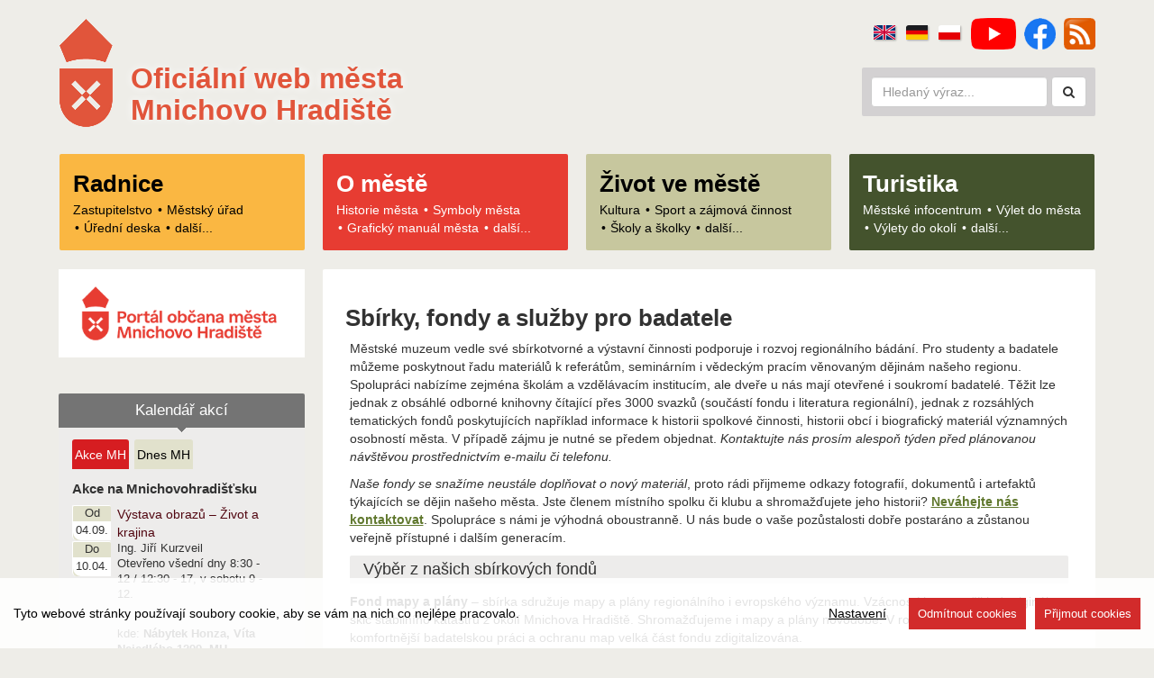

--- FILE ---
content_type: text/html; charset=utf-8
request_url: https://www.mnhradiste.cz/sluzby/muzeum
body_size: 8379
content:
<!DOCTYPE html>
<html lang="cs">
  <head>
    <!-- Google tag (gtag.js) -->
    <script async src="https://www.googletagmanager.com/gtag/js?id=G-7XYNE6HJ3L"></script>
    <script>
        window.dataLayer = window.dataLayer || [];
        function gtag(){dataLayer.push(arguments);}
        gtag('js', new Date());

        gtag('config', 'G-7XYNE6HJ3L');
    </script>

    <meta charset="utf-8">
    <meta name="viewport" content="width=device-width">

    <meta name="robots" content="index, nofollow" />
    <meta name="viewport" content="initial-scale=1.0, width=device-width" />
    <meta name="author" content="Město Mnichovo Hradiště" />
    <meta name="description" content="Oficiální web města Mnichovo Hradiště." />
    <meta name="keywords" content="Mnichovo Hradiště, město, oficiální stránky, oficiální web, městský úřad, ORP" />

    <meta property="og:url" content="http://www.mnhradiste.cz/" />
    <meta property="og:title" content="Mnichovo Hradiště" />
    <meta property="og:description" content="Oficiální web města Mnichovo Hradiště." />
    <meta property="og:image" content="http://www.mnhradiste.cz/images/fbicon.png" />

    <title>Město Mnichovo Hradiště</title>

    <link type="text/css" rel="stylesheet" href="/css/bootstrap.min.css" />
    <link type="text/css" rel="stylesheet" href="/css/mnhradiste.css?1768361340" />
    <link type="text/css" rel="stylesheet" href="/assets/css/colorbox/colorbox.css" />

    <script src="/js/cookieconsent/cookieconsent.js"></script>
	  <script src="/js/cookieconsent/settings.js"></script>

    <link type="text/css" rel="stylesheet" href="/components/font-awesome/css/font-awesome.css" />
    <script src="/js/jquery-3.1.0.min.js"></script>

    <!-- Global site tag (gtag.js) - Google Analytics -->
    <script async src="https://www.googletagmanager.com/gtag/js?id=UA-47310444-1"></script>
    <script>
        window.dataLayer = window.dataLayer || [];
        function gtag(){dataLayer.push(arguments);}
        gtag('js', new Date());

        gtag('config', 'UA-47310444-1');
    </script>
    
    <script>
    var captureOutboundLink = function(url) {
       ga('send', 'event', 'outbound', 'click', url, {
         'transport': 'beacon',
         'hitCallback': function(){document.location = url;}
       });
    }
    </script>

  </head>

  <body>
    <!--<script>
      (function (i, s, o, g, r, a, m) {
        i['GoogleAnalyticsObject'] = r;
        i[r] = i[r] || function () {
          (i[r].q = i[r].q || []).push(arguments)
        }, i[r].l = 1 * new Date();
        a = s.createElement(o),
                m = s.getElementsByTagName(o)[0];
        a.async = 1;
        a.src = g;
        m.parentNode.insertBefore(a, m)
      })(window, document, 'script', 'https://www.google-analytics.com/analytics.js', 'ga');

      ga('create', 'UA-47310444-1', 'auto');
      ga('send', 'pageview');

    </script>-->

<header>
  <section class="header">
    <div class="container">
      <div class="row">
        <div class="col-sm-6">
          <div class="logo">
            <a href="/"><img src="/images/logo_new.png" alt="Město Mnichovo Hradiště" title="Město Mnichovo Hradiště" class="img-responsive pull-left" /></a>
            <div class="pull-left">
              <h1>
		<span>Oficiální web města</span>
		Mnichovo Hradiště
              </h1>
            </div>
          </div>
        </div>
        <div class="col-sm-6">
          <div class="pull-right">
            <ul class="social-menu">
              <li><a href="/en"><img src="/images/lang/en.png" class="small" alt="Anglický jazyk" title="Zvolit - Anglický jazyk" /></a></li>
              <li><a href="/de"><img src="/images/lang/de.png" class="small" alt="Německý jazyk" title="Zvolit - Německý jazyk" /></a></li>
              <li><a href="/pl"><img src="/images/lang/pl.png" class="small" alt="Polský jazyk" title="Zvolit - Polský jazyk" /></a></li>
              <li><a href="https://www.youtube.com/user/mestomh" target="_blank"><img src="/images/icon/youtube.png?v=1" alt="Youtube.com - Mnichovo Hradiště" title="Youtube - Mnichovo Hradiště" style="width:50px;" /></a></li>
              <li><a href="https://www.facebook.com/mestomh" target="_blank"><img src="/images/icon/fb.png?v=1" alt="Facebook.com - Mnichovo Hradiště" title="Facebook - Mnichovo Hradiště" /></a></li>
              <li><a href="/rss?lang=cs" target="_blank"><img src="/images/rss.png?v=1" alt="RSS - Mnichovo Hradiště" title="RSS města - Mnichovo Hradiště" /></a></li>
            </ul>
<div class="form-search">
  <form action="/sluzby/muzeum" method="post" id="frm-searchForm-searchForm" class="form-inline">
    <label for="frm-searchForm-searchForm-term">Hledaný výraz...</label>
    <input type="text" name="term" placeholder="Hledaný výraz..." id="frm-searchForm-searchForm-term" required data-nette-rules='[{"op":":filled","msg":"Zadejte hledané slovo nebo výraz"}]' class="form-control">

    <button class="btn btn-default" title="Vyhledat"><i class="fa fa-search" aria-hidden="true"></i></button>

  <input type="hidden" name="_do" value="searchForm-searchForm-submit"></form>

</div>
          </div>
        </div>
      </div>
    </div>
  </section>
</header>

<div class="container">
    <div class="row">
        <nav class="navbar navbar-default">

            <div class="navbar-header">
                <button type="button" class="navbar-toggle collapsed" data-toggle="collapse" data-target="#top-menu" aria-expanded="false" alt="Menu">
                    <span class="sr-only"></span>
                    <span class="icon-bar"></span>
                    <span class="icon-bar"></span>
                    <span class="icon-bar"></span>Hlavní menu
                </button>
            </div>

            <div class="collapse navbar-collapse" id="top-menu">
                <ul class="nav navbar-nav">
                            <li class="col-sm-3 active">
                                <div class="orange color-black">
                                    <a href="/radnice">Radnice</a>
                                    <ul class="submenu">
                                            <li><a
                                                    
                                                        href="/radnice/zastupitelstvo"
                                                    
                                                    >Zastupitelstvo</a></li>
                                            <li><a
                                                    
                                                        href="/radnice/mestsky-urad"
                                                    
                                                    >Městský úřad</a></li>
                                            <li><a
                                                    
                                                        href="/radnice/uredni-deska"
                                                    
                                                    >Úřední deska</a></li>
                                        <li><a href="/radnice">další...</a></li>
                                    </ul>
                                </div>
                            </li>
                            <li class="col-sm-3 active">
                                <div class="red">
                                    <a href="/mesto">O městě</a>
                                    <ul class="submenu">
                                            <li><a
                                                    
                                                        href="/mesto/historie"
                                                    
                                                    >Historie města</a></li>
                                            <li><a
                                                    
                                                        href="/mesto/symboly"
                                                    
                                                    >Symboly města</a></li>
                                            <li><a
                                                    
                                                        href="/mesto/graficky-manual-mesta"
                                                    
                                                    >Grafický manuál města</a></li>
                                        <li><a href="/mesto">další...</a></li>
                                    </ul>
                                </div>
                            </li>
                            <li class="col-sm-3 active">
                                <div class="light color-black">
                                    <a href="/zivot-ve-meste">Život ve městě</a>
                                    <ul class="submenu">
                                            <li><a
                                                    
                                                        href="/zivot-ve-meste/kultura"
                                                    
                                                    >Kultura</a></li>
                                            <li><a
                                                    
                                                        href="/zivot-ve-meste/sport"
                                                    
                                                    >Sport a zájmová činnost</a></li>
                                            <li><a
                                                    
                                                        href="/zivot-ve-meste/skolstvi"
                                                    
                                                    >Školy a školky</a></li>
                                        <li><a href="/zivot-ve-meste">další...</a></li>
                                    </ul>
                                </div>
                            </li>
                            <li class="col-sm-3 active">
                                <div class="green">
                                    <a href="/turistika">Turistika</a>
                                    <ul class="submenu">
                                            <li><a
                                                    
                                                        href="/turistika/mestske-infocentrum"
                                                    
                                                    >Městské infocentrum</a></li>
                                            <li><a
                                                    
                                                        href="/turistika/pamatky-ve-meste"
                                                    
                                                    >Výlet do města</a></li>
                                            <li><a
                                                    
                                                        href="/turistika/vylety-do-okoli"
                                                    
                                                    >Výlety do okolí</a></li>
                                        <li><a href="/turistika">další...</a></li>
                                    </ul>
                                </div>
                            </li>
                </ul>
            </div>
        </nav>
    </div>
</div>

    <div class="container">
      <div class="row">
        <div class="col-sm-3">
          <div class="no-content">
              <div class="box">
                <div class="image">
                  <a href="https://obcan.mnhradiste.cz" target="_blank">
                    <img src="/images/portal_obcana_2026.png" alt="Logo - Portál občana" title="Portál občana" class="img-responsive" />
                  </a>
                </div>
              </div>

            <ul class="nav important-links margin-b20">
            </ul>

<div class="box hide-mobile">
  <h3>Kalendář akcí</h3>
  <div >
        <div class="slider_events calendar">
          <ul id="nav_slider_events">
            <li><a href="#tab_mh" class="active">Akce MH</a></li>
            <li><a href="#tab_today" class="">Dnes MH</a></li>
          </ul>
          <div id="tab_mh">
            <h4>Akce na Mnichovohradišťsku</h4>
            <ul class="mod_events_latest_table">
                  <li class="latestnews first jevrow0">
                    <div class="item kino-2D">
                        <span class="date">od
                          <span class="year">04.09.</span>
                        </span> 
                        <span class="date twice">do 
                          <span class="year">10.04.</span>
                        </span> 
                      <span class="text">
                        <a href="/kalendar/ceskyraj/vystava-obrazu-zivot-a-krajina/2025-09-04?lang=cs" rel="nofollow">Výstava obrazů – Život a krajina</a> 
                        <span class="extra"><p>Ing. Jiř&iacute; Kurzveil<br />
Otevřeno v&scaron;edn&iacute; dny 8:30 - 12&nbsp;/ 12:30 - 17, v sobotu 9&nbsp;- 12.</p>
<br>
                          <span class="category">kde: <strong>Nábytek Honza, Víta Nejedlého 1299, MH</strong>
                          </span>
                        </span>
                      </span>
                    </div>
                  </li>
                  <li class="latestnews first jevrow0">
                    <div class="item kino-2D">
                        <span class="date">od
                          <span class="year">06.10.</span>
                        </span> 
                        <span class="date twice">do 
                          <span class="year">10.04.</span>
                        </span> 
                      <span class="text">
                        <a href="/kalendar/ceskyraj/vystava-rozmanity-svet/2025-10-06?lang=cs" rel="nofollow">výstava Rozmanitý svět</a> 
                        <span class="extra">Neuvedeno<br>
                          <span class="category">kde: <strong>Nábytek Honza, Víta Nejedlého 1299, Mnichovo Hradiště 29501</strong>
                          </span>
                        </span>
                      </span>
                    </div>
                  </li>
                  <li class="latestnews first jevrow0">
                    <div class="item kino-2D">
                        <span class="date">od
                          <span class="year">06.10.</span>
                        </span> 
                        <span class="date twice">do 
                          <span class="year">10.04.</span>
                        </span> 
                      <span class="text">
                        <a href="/kalendar/ceskyraj/vystava-obrazu-rozmanity-svet/2025-10-06?lang=cs" rel="nofollow">Výstava obrazů – Rozmanitý svět</a> 
                        <span class="extra"><p>Eva Hrejsemnou a Veronika Podubsk&aacute;<br />
Otevřeno v&scaron;edn&iacute; dny 8:30 - 12&nbsp;/ 12:30 - 17, v sobotu 9&nbsp;- 12.</p>
<br>
                          <span class="category">kde: <strong>Nábytek Honza, Víta Nejedlého 1299, MH</strong>
                          </span>
                        </span>
                      </span>
                    </div>
                  </li>
                  <li class="latestnews first jevrow0">
                    <div class="item kino-2D">
                        <span class="date"> St 
                          <span class="year">14.01.</span>
                        </span> 
                      <span class="text">
                        <a href="/kalendar/nepela/2026-01-14?lang=cs" rel="nofollow">Nepela</a> 
                        <span class="extra"><p>70 Kč</p>

<p>Film ukazuje č&aacute;st života slovensk&eacute;ho krasobruslaře, kter&yacute; jako jedin&yacute; v&nbsp;historii z&iacute;skal zlatou medaili na OH v&nbsp;Sapporu v&nbsp;r. 1972 za tehdej&scaron;&iacute; Československo. V&nbsp;dal&scaron;&iacute;ch letech se musel pot&yacute;kat s&nbsp;tlaky režimu, touze po svobodě a realitou sv&eacute; doby.</p>
<br>
                          <span class="category">kde: <strong>Kino Mnichovo Hradiště</strong>
                          </span>
                        </span>
                      </span>
                    </div>
                  </li>
                  <li class="latestnews first jevrow0">
                    <div class="item kino-2D">
                        <span class="date"> St 
                          <span class="year">14.01.</span>
                        </span> 
                      <span class="text">
                        <a href="/kalendar/ceskyraj/konzultace-architekta-mesta-mga-jana-svetlika-s-verejnosti-10/2026-01-14?lang=cs" rel="nofollow">Konzultace architekta města Ing. arch. Davida Pavlišty s veřejností</a> 
                        <span class="extra"><br>
                          <span class="category">kde: <strong>velká zasedací místnost Městského úřadu</strong>
                          </span>
                        </span>
                      </span>
                    </div>
                  </li>
                  <li class="latestnews first jevrow0">
                    <div class="item kino-2D">
                        <span class="date"> St 
                          <span class="year">14.01.</span>
                        </span> 
                      <span class="text">
                        <a href="/kalendar/f1/2026-01-14?lang=cs" rel="nofollow">F1</a> 
                        <span class="extra"><p>150 Kč (česk&yacute; dabing)</p>

<p>Film z&nbsp;prostřed&iacute; formule 1 je o soupeřen&iacute; mezi z&aacute;vodn&iacute;ky a vzru&scaron;en&iacute; z&nbsp;rychlosti a st&aacute;l&eacute;ho nebezpeč&iacute;. Film se nat&aacute;čel na skutečn&yacute;ch z&aacute;vodn&iacute;ch okruz&iacute;ch a na jeho tvorbě se pod&iacute;leli i jezdci formule 1, což mu dod&aacute;v&aacute; neb&yacute;valou autenticitu.</p>
<br>
                          <span class="category">kde: <strong>Kino Mnichovo Hradiště</strong>
                          </span>
                        </span>
                      </span>
                    </div>
                  </li>
                  <li class="latestnews first jevrow0">
                    <div class="item kino-2D">
                        <span class="date"> Čt 
                          <span class="year">15.01.</span>
                        </span> 
                      <span class="text">
                        <a href="/kalendar/vecer-s-tatianou-dykovou/2026-01-15?lang=cs" rel="nofollow">Večer s Tatianou Dykovou</a> 
                        <span class="extra"><p>Moderuje Jiř&iacute; Van&iacute;ček.</p>

<p><strong>390 Kč</strong></p>
<br>
                          <span class="category">kde: <strong>Městské divadlo Mnichovo Hradiště</strong>
                          </span>
                        </span>
                      </span>
                    </div>
                  </li>
                  <li class="latestnews first jevrow0">
                    <div class="item kino-2D">
                        <span class="date"> Čt 
                          <span class="year">15.01.</span>
                        </span> 
                      <span class="text">
                        <a href="/kalendar/repka-hrisnik/2026-01-15?lang=cs" rel="nofollow">Řepka: Hříšník</a> 
                        <span class="extra"><p>140 Kč</p>

<p>V&yacute;bu&scaron;n&yacute;, nezvladateln&yacute;, n&aacute;silnick&yacute;, hrub&yacute;, vězněn&yacute; za zpronevěru, ale tak&eacute; skvěl&yacute; fotbalista, kter&yacute; kromě Sparty hr&aacute;l i v&nbsp;zahraničn&iacute;ch klubech. Jeho otevřenou zpověď uvid&iacute;te v&nbsp;tomto filmu.</p>
<br>
                          <span class="category">kde: <strong>Kino Mnichovo Hradiště</strong>
                          </span>
                        </span>
                      </span>
                    </div>
                  </li>
                  <li class="latestnews first jevrow0">
                    <div class="item kino-2D">
                        <span class="date"> Pá 
                          <span class="year">16.01.</span>
                        </span> 
                      <span class="text">
                        <a href="/kalendar/avatar-ohen-a-popel/2026-01-16?lang=cs" rel="nofollow">Avatar: Oheň a popel</a> 
                        <span class="extra"><p>170 Kč (česk&yacute; dabing)</p>

<p>Př&iacute;běh Jakea a Neytiri na planetě Pandora pokračuje bojem s&nbsp;Popelov&yacute;m lidem.</p>
<br>
                          <span class="category">kde: <strong>Kino Mnichovo Hradiště</strong>
                          </span>
                        </span>
                      </span>
                    </div>
                  </li>
                  <li class="latestnews first jevrow0">
                    <div class="item kino-2D">
                        <span class="date"> So 
                          <span class="year">17.01.</span>
                        </span> 
                      <span class="text">
                        <a href="/kalendar/na-horach/2026-01-17?lang=cs" rel="nofollow">Na horách</a> 
                        <span class="extra"><p>150 Kč</p>

<p>Lucie zděd&iacute; v&nbsp;Krkono&scaron;&iacute;ch horskou chatu po otci, kter&yacute; zahynul v Him&aacute;laj&iacute;ch. Nikdy ho nepoznala a hovoř&iacute; s&nbsp;n&iacute;m prostřednictv&iacute;m jeho den&iacute;ků. Mysl&iacute;, že do hor nepatř&iacute;, ale otec ji přesvědčuje o opaku.</p>
<br>
                          <span class="category">kde: <strong>Kino Mnichovo Hradiště</strong>
                          </span>
                        </span>
                      </span>
                    </div>
                  </li>
            </ul>
          </div>
          <div id="tab_today" style="display: none">
            <h4>Dnes na Mnichovohradišťsku</h4>
            <ul class="mod_events_latest_table">
                  <li class="latestnews first jevrow0">
                    <div class="item kino-2D">
                      <span class="date"> St 
                        <span class="year">14.01.</span>
                      </span> 
                      <span class="text">
                        <a href="/kalendar/nepela/2026-01-14?lang=cs" rel="nofollow">Nepela</a> 
                        <span class="extra"><p>70 Kč</p>

<p>Film ukazuje č&aacute;st života slovensk&eacute;ho krasobruslaře, kter&yacute; jako jedin&yacute; v&nbsp;historii z&iacute;skal zlatou medaili na OH v&nbsp;Sapporu v&nbsp;r. 1972 za tehdej&scaron;&iacute; Československo. V&nbsp;dal&scaron;&iacute;ch letech se musel pot&yacute;kat s&nbsp;tlaky režimu, touze po svobodě a realitou sv&eacute; doby.</p>
<br>
                          <span class="category">kde: <strong>Kino Mnichovo Hradiště</strong>
                          </span>
                        </span>
                      </span>
                    </div>
                  </li>
                  <li class="latestnews first jevrow0">
                    <div class="item kino-2D">
                      <span class="date"> St 
                        <span class="year">14.01.</span>
                      </span> 
                      <span class="text">
                        <a href="/kalendar/f1/2026-01-14?lang=cs" rel="nofollow">F1</a> 
                        <span class="extra"><p>150 Kč (česk&yacute; dabing)</p>

<p>Film z&nbsp;prostřed&iacute; formule 1 je o soupeřen&iacute; mezi z&aacute;vodn&iacute;ky a vzru&scaron;en&iacute; z&nbsp;rychlosti a st&aacute;l&eacute;ho nebezpeč&iacute;. Film se nat&aacute;čel na skutečn&yacute;ch z&aacute;vodn&iacute;ch okruz&iacute;ch a na jeho tvorbě se pod&iacute;leli i jezdci formule 1, což mu dod&aacute;v&aacute; neb&yacute;valou autenticitu.</p>
<br>
                          <span class="category">kde: <strong>Kino Mnichovo Hradiště</strong>
                          </span>
                        </span>
                      </span>
                    </div>
                  </li>
                  <li class="latestnews first jevrow0">
                    <div class="item kino-2D">
                      <span class="date"> So 
                        <span class="year">24.01.</span>
                      </span> 
                      <span class="text">
                        <a href="/kalendar/sny-skritka-smitka/2026-01-24?lang=cs" rel="nofollow">Sny skřítka Smítka</a> 
                        <span class="extra"><p><strong>160 Kč</strong></p>

<p>Dětsk&eacute; poh&aacute;dkov&eacute; abonm&aacute;</p>
<br>
                          <span class="category">kde: <strong>Městské divadlo Mnichovo Hradiště</strong>
                          </span>
                        </span>
                      </span>
                    </div>
                  </li>
                  <li class="latestnews first jevrow0">
                    <div class="item kino-2D">
                      <span class="date"> Čt 
                        <span class="year">26.02.</span>
                      </span> 
                      <span class="text">
                        <a href="/kalendar/az-naprsi-a-uschne/2026-02-26?lang=cs" rel="nofollow">Až naprší a uschne</a> 
                        <span class="extra"><p>V r&aacute;mci divadeln&iacute;ho abonm&aacute;</p>

<p><strong>590 Kč</strong></p>

<p>Hraj&iacute;: Olga &quot;H&aacute;ta&quot; Želensk&aacute; / Ivana Andrlov&aacute;, Luk&aacute;&scaron; Vacul&iacute;k / Pavel Nečas, Hana Kusnjerov&aacute; / Betka Stankov&aacute;, Petr Buchta / V&aacute;clav Jir&aacute;ček, Ad&eacute;la Gond&iacute;kov&aacute; / Regina Řandov&aacute;, Roman &Scaron;tolpa / Viktor Limr, Krist&yacute;na Koci&aacute;nov&aacute; / V&iacute;tězslava Karolov&aacute;, Juraj Bern&aacute;th / Filip Tomsa / Jaroslav Sl&aacute;nsk&yacute;, Pavla Voj&aacute;čkov&aacute; / Lucie Svobodov&aacute;</p>
<br>
                          <span class="category">kde: <strong>Městské divadlo Mnichovo Hradiště</strong>
                          </span>
                        </span>
                      </span>
                    </div>
                  </li>
            </ul>
          </div>
        </div>
      <div class="clear"></div>
      <div>
        <div class="custom merge_up">
          <p><span class="moreinfo"><a href="/kalendar/?lang=cs">Celý kalendář</a></span></p>
        </div>
      </div>
  </div>

</div>
          </div>
        </div>
        <div class="col-sm-9">
          <div class="content">

    <div class="row">
        <div class="col-xs-12">
            <h2>Sbírky, fondy a služby pro badatele</h2>
        </div>
    </div>




            <article>
                <div class="article">
            <div class="article-body">
                <p>Městsk&eacute; muzeum vedle sv&eacute; sb&iacute;rkotvorn&eacute; a v&yacute;stavn&iacute; činnosti podporuje i rozvoj region&aacute;ln&iacute;ho b&aacute;d&aacute;n&iacute;. Pro studenty a badatele můžeme poskytnout řadu materi&aacute;lů k refer&aacute;tům, semin&aacute;rn&iacute;m i vědeck&yacute;m prac&iacute;m věnovan&yacute;m dějin&aacute;m na&scaron;eho regionu. Spolupr&aacute;ci nab&iacute;z&iacute;me zejm&eacute;na &scaron;kol&aacute;m a vzděl&aacute;vac&iacute;m instituc&iacute;m, ale dveře u n&aacute;s maj&iacute; otevřen&eacute; i soukrom&iacute; badatel&eacute;. Těžit lze jednak z obs&aacute;hl&eacute; odborn&eacute; knihovny č&iacute;taj&iacute;c&iacute; přes 3000 svazků (souč&aacute;st&iacute; fondu i literatura region&aacute;ln&iacute;), jednak z rozs&aacute;hl&yacute;ch tematick&yacute;ch fondů poskytuj&iacute;c&iacute;ch např&iacute;klad informace k historii spolkov&eacute; činnosti, historii obc&iacute; i biografick&yacute; materi&aacute;l v&yacute;znamn&yacute;ch osobnost&iacute; města. V př&iacute;padě z&aacute;jmu je nutn&eacute; se předem objednat. <em>Kontaktujte n&aacute;s pros&iacute;m alespoň t&yacute;den před pl&aacute;novanou n&aacute;v&scaron;těvou prostřednictv&iacute;m e-mailu či telefonu.</em></p>

<p><em>Na&scaron;e fondy se snaž&iacute;me neust&aacute;le doplňovat o nov&yacute; materi&aacute;l</em>, proto r&aacute;di přijmeme odkazy fotografi&iacute;, dokumentů i artefaktů t&yacute;kaj&iacute;c&iacute;ch se dějin na&scaron;eho města. Jste členem m&iacute;stn&iacute;ho spolku či klubu a shromažďujete jeho historii? <a href="/pro-navstevniky/kontakt">Nev&aacute;hejte n&aacute;s kontaktovat</a>. Spolupr&aacute;ce s n&aacute;mi je v&yacute;hodn&aacute; oboustranně. U n&aacute;s bude o va&scaron;e pozůstalosti dobře postar&aacute;no a zůstanou veřejně př&iacute;stupn&eacute; i dal&scaron;&iacute;m generac&iacute;m.</p>

<h3>V&yacute;běr z na&scaron;ich sb&iacute;rkov&yacute;ch fondů</h3>

<p><strong>Fond mapy a pl&aacute;ny</strong> &ndash; sb&iacute;rka sdružuje mapy a pl&aacute;ny region&aacute;ln&iacute;ho i evropsk&eacute;ho v&yacute;znamu. Vz&aacute;cnost&iacute; jsou např&iacute;klad origin&aacute;ly skic stabiln&iacute;ho katastru z&nbsp;okol&iacute; Mnichova Hradi&scaron;tě. Shromažďujeme i mapy a pl&aacute;ny novodob&eacute;. V&nbsp;roce 2014 byla pro komfortněj&scaron;&iacute; badatelskou pr&aacute;ci a ochranu map velk&aacute; č&aacute;st fondu zdigitalizov&aacute;na.</p>

<p><strong>Kroniky </strong>&ndash; Muzeum vedle městsk&eacute; kroniky uchov&aacute;v&aacute; i řadu dal&scaron;&iacute;ch pamětnic mnichovohradi&scaron;ťsk&eacute;ho regionu, kter&eacute; jsou v&nbsp;mnoha př&iacute;padech jedin&yacute;m pramenem k&nbsp;pozn&aacute;n&iacute;m minulosti. Ačkoliv mnoho kronik zůst&aacute;v&aacute; veřejnosti skryto ve vlastnictv&iacute; soukromn&iacute;ků, snaž&iacute;me se je alespoň dohled&aacute;vat a pro budouc&iacute; generace pořizovat digit&aacute;ln&iacute; kopie. V&iacute;te o nějak&eacute; vesnick&eacute; kronice? Pak se na n&aacute;s rovněž nev&aacute;hejte obr&aacute;tit&hellip;</p>

<p><strong>Fotoalba Mnichovohradi&scaron;ťska</strong> &ndash; 23 alb fotografi&iacute; Mnichova Hradi&scaron;tě poskytuje přehled o dř&iacute;věj&scaron;&iacute; podobě nejrůzněj&scaron;&iacute;ch z&aacute;kout&iacute;, domů a v&yacute;znamn&yacute;ch objektů z&nbsp;města i jeho okol&iacute;. Fond byl pro lep&scaron;&iacute; dostupnost zdigitalizov&aacute;n. V&nbsp;r&aacute;mci činnosti muzea z&nbsp;něj pravidelně zveřejňujeme vybran&eacute; fotografie v r&aacute;mci na&scaron;ich v&yacute;stav i na internetu.</p>

<p><strong>Fond &scaron;kolstv&iacute;</strong> &ndash; Tento fond poskytuje představu o v&yacute;voji &scaron;kolstv&iacute; na Mnichovohradi&scaron;ťku. V&yacute;znamn&yacute;m pramenem jsou zejm&eacute;na spisy &Uacute;středn&iacute; matice &scaron;kolsk&eacute; v&nbsp;Mnichově Hradi&scaron;ti, okresn&iacute; &scaron;koln&iacute; rady, nebo např&iacute;klad tzv. monografie města a okoln&iacute;ch obc&iacute; zpracovan&eacute; m&iacute;stn&iacute;mi učiteli. K&nbsp;dispozici jsou v&nbsp;několika př&iacute;padech i osobn&iacute; dokumenty, &scaron;koln&iacute; den&iacute;ky, &scaron;koln&iacute; ř&aacute;dy či různ&eacute; př&iacute;ležitostn&eacute; tisky vyd&aacute;van&eacute; při v&yacute;znamn&yacute;ch v&yacute;roč&iacute;ch.</p>

<p><strong>Fond Plak&aacute;ty </strong>&ndash; Velmi bohat&yacute; fond plak&aacute;tů poskytuje dobr&yacute; přehled o společensk&eacute;m a kulturn&iacute;m děn&iacute; v&nbsp;Mnichově Hradi&scaron;ti a jeho nejbliž&scaron;&iacute;m okol&iacute; od druh&eacute; poloviny 19. stolet&iacute; do současnosti. Fond dokumentuje aktivity nejrůzněj&scaron;&iacute;ch spolků a sdružen&iacute;, o nichž se v&nbsp;mnoha př&iacute;padech&nbsp;mnoho dal&scaron;&iacute;ch informac&iacute; nezachovalo. Jeho nejrozs&aacute;hlej&scaron;&iacute; č&aacute;st tvoř&iacute; plak&aacute;ty dom&aacute;c&iacute;ch i hostuj&iacute;c&iacute;ch divadeln&iacute;ch společnost&iacute;, programy kin, pozv&aacute;nky na tanečn&iacute; z&aacute;bavy, agitačn&iacute; volebn&iacute; plak&aacute;ty a mnoho dal&scaron;&iacute;ch zaj&iacute;mav&yacute;ch archiv&aacute;li&iacute;.</p>

<p><a href="/muzeum/osobnosti"><strong>Fond Osobnosti města</strong></a> &ndash; Ve fondu lze nal&eacute;zt informace o několika des&iacute;tk&aacute;ch osob spjat&yacute;ch sv&yacute;m životem a prac&iacute; s Mnichovohradi&scaron;ťskem. Najdeme zde např. č&aacute;st pozůstalosti m&iacute;stn&iacute;ho l&eacute;kaře a vynikaj&iacute;c&iacute;ho ornitologa <strong>Alfr&eacute;da Hořiceho</strong>, kl&aacute;&scaron;tersk&eacute;ho mlyn&aacute;ře, okresn&iacute;ho starosty a poslance ř&iacute;&scaron;sk&eacute;ho směnu <strong>Josefa D&uuml;richa</strong> či plukovn&iacute;ka <strong>Vratislava Jandy</strong>, popraven&eacute;ho v roce 1949. Samostatn&eacute; fondy tvoř&iacute; pozůstalost <strong>V&aacute;clava Sekery</strong>, m&iacute;stn&iacute;ho l&eacute;k&aacute;rn&iacute;ka a vědce-botanika, d&aacute;le mal&iacute;ře Bedřicha Žen&iacute;&scaron;ka a tak&eacute; politika <strong>Jana &Scaron;vermy</strong>, n&aacute;rodn&iacute;ho hrdiny. Pozornost zaslouž&iacute; tak&eacute; pozůstalost po <strong>Aloisi Svobodovi</strong> a <strong>Karlu Lochmanovi</strong>, obsahuj&iacute;c&iacute; opisy des&iacute;tek archivn&iacute;ch dokumentů t&yacute;kaj&iacute;c&iacute;ch se Mnichova Hradi&scaron;tě.</p>

<p><strong>Fond spolky </strong>&ndash; Zahrnuje archiv&aacute;lie z činnosti spolků působ&iacute;c&iacute;ch v Mnichově Hradi&scaron;ti v druh&eacute; polovině 19. stolet&iacute; a prvn&iacute; polovině 20. stolet&iacute;. Jedn&aacute; se např. o Čten&aacute;řskou besedu, L&aacute;zeňsk&yacute; spolek, Okra&scaron;lovac&iacute; spolek, Klub velocipedistů a řadu dal&scaron;&iacute;ch. Materi&aacute;ly poskytuj&iacute; informace o kulturn&iacute;m a společensk&eacute;m životě mě&scaron;ťansk&eacute; společnosti t&eacute; doby. Zvl&aacute;&scaron;tn&iacute; fondy tvoř&iacute; archiv&aacute;lie m&iacute;stn&iacute;ho Sokola a hasičů.</p>

<p><strong>Fond Svatebn&iacute; ozn&aacute;men&iacute; </strong>&ndash; Obsahuje t&eacute;měř 200 ozn&aacute;men&iacute; o uzavřen&iacute; sňatku mnichovohradi&scaron;ťsk&yacute;ch občanů od 70. let 19. stolet&iacute; do 30. let stolet&iacute; 20. Stolet&iacute;. Stejně tak jako n&aacute;sleduj&iacute;c&iacute; fond může poskytnout velmi dobrou oporu např&iacute;klad při rodopisn&eacute;m b&aacute;d&aacute;n&iacute;.</p>

<p><strong>Ve fondu Parte</strong> najdeme v&iacute;ce než 1500 smutečn&iacute;ch ozn&aacute;men&iacute; o &uacute;mrt&iacute; mnichovohradi&scaron;ťsk&yacute;ch občanů od 50. let 19. st do 40. let 20. stolet&iacute;.</p>

            </div>
    </article>




          </div>
        </div>
      </div>
    </div>

<footer>
  <section class="footer">
    <div class="container">
      <div class="row">
        <div class="col-sm-4">
          <p>
            <img src="/images/radnice.png?v=2" alt="Ilustrační foto - Město Mnichovo Hradiště" title="Město Mnichovo Hradiště" class="img-responsive" />
          </p>
          <p>
            &copy; 2007 - 2026 Město Mnichovo Hradiště
          </p>
          <p>
            <small>Webové stránky splňují <a href="https://www.mnhradiste.cz/radnice/prohlaseni-o-pristupnosti" target="_blank">podmínky přístupnosti</a>.</small>
          </p>
        </div>
        <div class="col-sm-4">
          <h4>Město Mnichovo Hradiště</h4>
          <address>
            Masarykovo náměstí 1<br />
            295 21 Mnichovo Hradiště
          </address>
          <address>
            IČ: 00238309<br />
            Telefon: +420 326 776 611<br />
            Fax: +420 326 772 209<br /><br />
            E-mail:<br />
            <a href="mailto:posta@mnhradiste.cz">posta@mnhradiste.cz</a><br />
            <small>(slouží pro běžnou komunikaci, ne pro oficiální podání)</small><br />
            <a href="mailto:podatelna@mnhradiste.cz">podatelna@mnhradiste.cz</a><br />
            <small>(elektronická podatelna - slouží pro oficiální podání)</small><br />
            <small>(slouží pro zasíláni faktur)</small><br />
          </address>

        </div>
        <div class="col-sm-4">
          <h4>Otevírací hodiny MÚ</h4>
          <address>
            PO 8:00-17:00 (úřední)<br />
            ÚT 8:00-15:00<br />
            ST 8:00-17:00 (úřední)<br />
            ČT 8:00-15:00<br />
            PÁ 8:00-13:00
          </address>
          <p>
            dovozy a schvalování technické způsobilosti vozidel<br />
            PO 8:00-12:00 a 13:00-17:00<br />
            ST 13:00-17:00
          </p>
          <a href="/radnice/radnice/mestsky-urad/provozni-doba">Úřední hodiny pokladny</a><br />
          <a href="/radnice/radnice/kontakty/bankovni-spojeni">Bankovní spojení</a><br />
          <a href="mailto:webmaster@mnhradiste.cz">Správce webu</a><br /><br />

          ID datové schránky: 8ztb4jw
        </div>
      </div>
    </div>
  </section>
</footer>


    <script src="/assets/js/src/jquery.cookie.js"></script>
    <script src="/js/bootstrap.min.js"></script>
    <script src="/js/netteForms.min.js"></script>
    <script src="/js/frontend.js?v=2"></script>
    <script src="/assets/js/src/jquery.colorbox-min.js"></script>
    <script src="/assets/js/src/ace.js"></script>
    <script src="/components/moment/moment.js"></script>
    <script src="/components/eonasdan-bootstrap-datetimepicker/src/js/bootstrap-datetimepicker.js"></script>
    <script src="/assets/js/src/elements.fileinput.js"></script>

    <script type="text/javascript">
        $('#cboxContent button').each(function(index) {
          $(this).attr('alt', $(this).attr('id'));
          $(this).text($(this).attr('id'));
        });
    </script>
  </body>
</html>


--- FILE ---
content_type: text/css
request_url: https://www.mnhradiste.cz/css/mnhradiste.css?1768361340
body_size: 5950
content:
/* Global */
body {
  color: #323232;
  font-family: "Arial CE","Helvetica CE",Arial,helvetica,sans-serif;
  /*background: #A9BA50 url('../images/bg_cesky_raj.jpg') repeat-x 50% 0%;*/
  background-color: #EEEDE8;
}

.col-lg-1, .col-lg-10, .col-lg-11, .col-lg-12, .col-lg-2, .col-lg-3, .col-lg-4, .col-lg-5, .col-lg-6, .col-lg-7, .col-lg-8, .col-lg-9, .col-md-1, .col-md-10, .col-md-11, .col-md-12, .col-md-2, .col-md-3, .col-md-4, .col-md-5, .col-md-6, .col-md-7, .col-md-8, .col-md-9, .col-sm-1, .col-sm-10, .col-sm-11, .col-sm-12, .col-sm-2, .col-sm-3, .col-sm-4, .col-sm-5, .col-sm-6, .col-sm-7, .col-sm-8, .col-sm-9, .col-xs-1, .col-xs-10, .col-xs-11, .col-xs-12, .col-xs-2, .col-xs-3, .col-xs-4, .col-xs-5, .col-xs-6, .col-xs-7, .col-xs-8, .col-xs-9 {
  padding-right: 10px;
  padding-left: 10px;
}

.clear {
  clear: both;
}

.col {
  float: left;
}

.col.v1 {
  margin-right: 2%;
  width: 56% !important;
}

.col.v2 {
  width: 42% !important;
  margin-right: 0px;
}

.col.v12 {
  width: 48%!important;
}

.col img {
  margin: 5px 10px 5px 0;
  float: left;
}

.col.image {
  margin-right: 2%;
  width: 45% !important;
}

a.file {
  color: #65653A !important;
  text-decoration: none !important;
  padding: 1px 0px 1px 21px;
  background-repeat: no-repeat;
  background-position: left center;
}

a.file:hover {
  text-decoration: underline;
}

a.file.pdf {
  background-image: url('../images/icon/pdf-small.gif');
}

a.file.zip {
  background-image: url('../images/icon/zip-small.gif');
}

a.file.doc, a.file.docx, a.file.msword {
  background-image: url('../images/icon/doc-small.gif');
}

a.file.xls, a.file.xlsx, a.file.excel {
  background-image: url(../images/icon/xls-small.gif);
}

a.file.jpg, a.file.jpeg {
  background-image: url(../images/icon/jpg-small.gif);
}

a.file.png {
  background-image: url(../images/icon/png-small.gif);
}

a.file.zip {
  background-image: url(../images/icon/zip-small.gif);
}

a.file.cdr {
  background-image: url(../images/icon/cdr-small.png);
}

form a, table a, #breadcrumbs a, .vizitka a, .col.dark a,
form a:hover, table a:hover, #breadcrumbs a:hover, .vizitka a:hover, .col.dark a:hover {
  color: #D61D21;
}

.darkbox p {
  margin: 0!important;
  padding: 10px 15px;
  background-color: #EDECEB;
}

.extrainfohide h4 {
  font-size: 150%;
  font-weight: normal;
  color: #7C7C7C;
}

.col, .colblog, .article, #jevents {
  margin: 0 2% 10px 0;
  width: 100%;
}

.col.no-style {
  margin: 0px;
  width: 50%;
}

a.link.email {
  padding-left: 25px;
  background: url('../images/icon/email.png') no-repeat left;
}

.break {
  width: 0;
  height: 0;
  line-height: 0;
  font-size: 0;
  overflow: hidden;
  clear: both!important;
}
/* end Global */

/* Cookie */
.cookie-wrapper {
  background: rgba(245, 245, 245, 0.8);
}

.cookie-wrapper p {
  margin: 0px;
  padding: 10px 0px;
  text-align: center;
}

.cookie-wrapper .btn {
  margin-left: 10px;
  color: #ffffff;
  background: #D61D21;
}

.cookie-wrapper .btn:hover {
  background: #b5171b;
}
/* end Cookie */

/* Header */
.header {
  padding: 20px 0px;
}

.logo {
  text-shadow: 0px 0px 10px #fff;
  font-family: Calibri,sans-serif;
}

.logo img {
  margin: 0px 20px 0px 0px;
}

.logo h1 {
  /*font-size: 36px;*/
  font-size: 32px;
  color: #E1553B;
  padding-top: 30px;
  font-weight: bold;
}

.logo h1 span {
  display: block;
}

.logo h1 span.top {
  display: block;
  font-size: 18px;
  font-weight: normal;
}

.logo h1 span.red {
  display: block;
  color: #510610;
  padding-left: 30px;
  font-size: 22px;
  font-weight: bolder;
}
/* end Header */

/* Social menu */
.social-menu {
  margin: 0px;
  padding: 0px;
  list-style: none;
  text-align: right;
}

.social-menu li {
  padding: 0px 0px 0px 5px;
  display: inline-block;
}

.social-menu li a img {
  width: 35px;
  height: 35px;
  border-radius: 3px;
  image-rendering: -webkit-optimize-contrast;
}

.social-menu li a img.small {
  width: auto;
  height: auto;
}
/* end Social menu */

/* HeaderSearch */
.form-search {
  clear: both;
  margin: 20px 0px 0px 0px;
  padding: 10px;
  border-radius: 2px;
  background-color: #D3D1D2;
}

.form-search label {
  display: none;
}
/* end HeaderSearch */

/* TopMenu */
.navbar-nav {
  float: none;
}

.navbar-default {
  border-color: transparent;
  background-color: transparent;
}

.navbar-collapse {
  padding-left: 0px;
  padding-right: 0px;
}

.navbar-default .navbar-nav>.active>a,
.navbar-default .navbar-nav>.active>a:focus,
.navbar-default .navbar-nav>.active>a:hover {
  background-color: transparent;
}

#top-menu div {
  padding: 15px;
  border-radius: 2px;
  font-family: Calibri,sans-serif;
}

#top-menu div.red { background-color: #e73c32;/*#DA2023;*/ }
#top-menu div.red:hover { background-color: #CA1E22; }

#top-menu div.orange { background-color: #FAB742; }
#top-menu div.orange:hover { background-color: #FAAD2E; }

#top-menu div.light { background-color: #C7C79E; }
#top-menu div.light:hover { background-color: #CDCDA9; }

#top-menu div.green { background-color: #44532D; }
#top-menu div.green:hover { background-color: #394626; }

/*#top-menu ul li {
  padding: 0px 10px;
}*/

#top-menu ul li div a {
  color: #fff;
}

#top-menu ul div.color-black a {
  color: #000;
}

#top-menu>ul>li>div>a {
  font-size: 26px;
  font-weight: bolder;
}

#top-menu>ul>li>div>a:hover {
  text-decoration: none;
}

#top-menu ul.submenu {
  list-style: none;
  margin: 0px;
  padding: 0px;
}

#top-menu ul.submenu li {
  padding: 0px;
  display: inline-block;
}

#top-menu ul.submenu li:not(:first-child):before {
  content: "•";
  color: #ffffff;
  padding: 0px 5px 0px 2px;
}

#top-menu .color-black ul.submenu li:not(:first-child):before {
  color: #000000;
}
/* end TopMenu */

/* LeftMenu */
.left-menu {
  margin: 0px 0px 30px 0px;
  padding: 25px 0px;
  line-height: 34px;
  border-radius: 2px;
  -moz-border-radius: 2px;
  -webkit-border-radius: 2px;
  background: rgba(245, 245, 245, 0.8);
  border-top: 12px solid;
}

.left-menu.red {
  border-color: #DA2023;
  background: rgba(245, 245, 245, 0.8) url(../images/left-menu_red.png) no-repeat 50% -2px;
}

.left-menu.orange {
  border-color: #FAB742;
  background: rgba(245, 245, 245, 0.8) url(../images/left-menu_orange.png) no-repeat 50% -2px;
}

.left-menu.light {
  border-color: #C7C79E;
  background: rgba(245, 245, 245, 0.8) url(../images/left-menu_light.png) no-repeat 50% -2px;
}

.left-menu.green {
  border-color: #93B845;
  background: rgba(245, 245, 245, 0.8) url(../images/left-menu_green.png) no-repeat 50% -2px;
}

.left-menu a {
  color: #000;
  display: block;
}

.left-menu a:hover {
  color: #D61D21;
  text-decoration: none;
}

.left-menu ul {
  padding: 0px 0px 0px 20px;
  list-style: none;
}

.left-menu ul a {
  padding-left: 20px;
  background-image: url('../images/square.gif');
  background-repeat: no-repeat;
  background-position: 0px 8px !important;
}

.left-menu ul li.external a {
  background-position: -3px 6px !important;
  background-image: url('../images/link_out.gif');
}

.left-menu > ul li ul {
  padding-left: 15px;
}

.left-menu li.active > a {
  font-weight: bolder;
}

.left-menu > ul > li {
  font-size: 16px;
  position: relative;
}

.left-menu > ul > li > ul > li {
  font-size: 14px;
  line-height: 20px;
  margin-bottom: 10px;
}

/*.left-menu > ul > li.submenu ul {
  display: none;
}*/

.left-menu ul li.submenu.no-open ul {
  display: none !important;
}

.left-menu > ul > li.submenu.open ul {
  display: inherit;
}

.left-menu > ul > li.submenu > span.sub-arrow {
  position: absolute;
  right: 10px;
  top: 4px;
  z-index: 1000;
  width: 23px;
  height: 27px;
  background: url("../images/icon/arrow_down_grey.png") no-repeat 50% 50%;
  background-color: #CECECE;
  border: solid 1px #C8C8C8;
  border-radius: 2px;
}

.left-menu > ul > li.submenu span.sub-arrow:hover {
  background-color: #F0F0F0;
  border-color: #DDDDDD;
  cursor: pointer;
}

.left-menu > ul > li.submenu.open span.sub-arrow {
  border-color: #DDDDDD;
  background-color: #F0F0F0 !important;
  background: url("../images/icon/arrow_up_grey.png") no-repeat 50% 50%;
}

.left-menu > ul > li.submenu.open span.sub-arrow:hover {
  border-color: #C8C8C8;
}

.calendar h4 {
  font-weight: bolder;
  padding: 10px 0px !important;
  font-size: 15px !important;
  text-align: left !important;
  color: #323232 !important;
  background: transparent !important;
}
/* end LeftMenu */

/* Box */
.box .box-header {
  background: #743474;
  border-top-left-radius: 2px;
  border-top-right-radius: 2px;
}

.box .box-header h3 {
  margin: 0px;
  padding: 10px;
  font-size: 17px;
  color: #fff;
  text-align: center;
}

.box .box-body {
  border-bottom-left-radius: 2px;
  border-bottom-right-radius: 2px;
  background: rgba(245, 245, 245, 0.8);
}

.box .box-body > div {
  padding: 15px 10px;
}
/* end Box */

/* Content */
.content {
  /*overflow: hidden;*/
  padding: 20px 30px;
  background-color: #ffffff;
  border-top-left-radius: 2px;
  border-top-right-radius: 2px;
}

.content h2 {
  font-size: 26px;
  font-weight: 600;
}

.content a, .tshow {
  color: #60782E;
  cursor: pointer;
  font-weight: 600;
  font-family: Calibri,sans-serif;
  text-decoration: underline;
}

.content a:hover, .tshow:hover {
  color: #60782E;
  text-decoration: none;
}

.content article {
  clear: both;
  padding-bottom: 20px;
}

.content .article {
  display: inline-block;
  /*overflow: hidden;*/
}

.content .article.list h3 {
  margin: 0px;
  padding: 0px;
  font-size: 20px;
  line-height: 18px;
  font-weight: bolder;
  background-color: transparent;
}

.content .article .dark h3 {
  margin-bottom: 0px;
  font-weight: normal;
  text-align: center;
  color: #FFF;
  background-color: #747474;
  border-radius: 2px;
  border-bottom-left-radius: 0;
  border-bottom-right-radius: 0;
}

.content .col.dark .cont {
  margin-bottom: 20px;
  padding: 15px 5%;
  background: url('../images/h_arrow_dark.png') no-repeat 50% -5px;
  background-color: #EDECEB;
}

.content .col.dark .cont table {
  width: 100% !important;
}

.article table, .col table {
  margin-bottom: 20px;
}

.content .article .article-head {
  margin: 4px 0px;
  color: #747474;
  font-size: 12px;
}

.content .article.list h3 a {
  color: #494846;
  text-decoration: none;
}

.content .article.list h3 a:hover {
  text-decoration: underline;
}

.content .article.list img {
  float: left;
}

.content .article.list p {
  padding: 0px;
  margin: 0px;
}

.content .article h3 {
  margin: 10px 0px;
  padding: 6px 15px;
  font-weight: normal;
  font-size: 18px;
  background-color: #EDECEB;
  border-radius: 2px;
  border-bottom-left-radius: 0;
  border-bottom-right-radius: 0;
  clear: both;
}

.content .article img {
  max-width: 100%;
  height: auto;
  margin: 0px 10px 0px 0px;
}

div.main-image.main-image-float{
  float: left;
  max-width: 45%;
  margin: 5px 15px 5px 0px;
}

.article ul li {
  margin-bottom: 10px;
}

.content ul {
  padding: 0px;
  margin: 0 0 15px 15px;
  list-style-type: square;
}

.content ul.files {
  list-style: none;
  margin: 10px 0px 0px 0px;
}

.content table.vertical {
  width: 100%;
  position: relative;
  border-collapse: collapse;
  border: solid 1px #c8c4c4;
}

.content table td {
  padding: 6px 10px;
  border: solid 1px #c8c4c4;
}

.content table td.thead {
  color: #323232;
  font-weight: bold;
  background-color: #eeecec;
}

.gallery a {
  margin: 5px 3px;
  display: inline-block;
}

img.portret {
  width: 80px!important;
  height: auto!important;
}

.float-left {
  float: left !important;
}

.category_description {
  margin: 0px 0px 25px 0px;
  padding: 10px;
  background-color: #EDECEB;
  border-right: solid 1px #E3E1DF;
  border-bottom: solid 1px #E3E1DF;
  border-radius: 2px;
}

.col ul.clear, .col.clear ul {
  margin: 0;
  padding: 0;
  list-style-type: none;
}

ul.tree, ul.tree ul {
  margin: 0;
  padding: 0;
  list-style-type: none;
  background: url('../images/tree_vline.png') repeat-y;
}

ul.tree li {
  margin: 0;
  padding: 0 12px 5px;
  background: url('../images/tree_node.png') no-repeat;
}

ul.tree li:last-child {
  background: #fff url('../images/tree_lastnode.png') no-repeat;
}

ul.tree li a img {
  width: 50px!important;
}

.article table, table.table_slim, .col table {
  position: relative;
  left: 1px;
  border-collapse: collapse;
  border: solid 1px#c8c4c4;
}

.article table thead td,
.article table.vertical td.thead,
.col table thead td {
  background-color: #eeecec;
  font-weight: bold;
}

.moreinfo a,
div.mod_events_latest_callink a {
  position: relative;
  padding: 2px 0 3px 41px;
  background-image: url('../images/arrow_more.png');
  background-repeat: no-repeat;
  background-position: 0% 50%;
  background-color: transparent;
  display: block;
}
#nav_slider_starosta {
  float: right;
}

#nav_slider_starosta li {
  margin-bottom: 0px;
  float: left;
}

#nav_slider_starosta h3 {
  margin: 0 0 0 5px;
  padding: 0;
  overflow: hidden;
}

#nav_slider_starosta a {
  padding: 5px 10px;
  font-family: 'merriweather_sansregular',Calibri,sans-serif;
  background-color: #EDECEB;
  color: #323232;
  text-decoration: none;
  border: solid 1px #E2E0DE;
  border-bottom: none;
  display: inline-block;
}

#nav_slider_starosta a.active {
  background-color: #747474;
  color: #FFF;
  border-color: #747474;
}

#tab_starr, #tab_mstt {
  margin: 0;
  padding: 15px 3% 15px 5%;
  clear: both;
  background-color: #747474;
  color: #FFF;
}

#tab_starr a, #tab_mstt a {
  color: #FFF;
}

.box #slider_box_starosta h4 {
  padding: 10px 0px;
}

.box #slider_box_starosta ul {
  float: none;
}

.box #slider_box_starosta ul#nav_slider_starosta li {
  width: 50%;
}

.box #slider_box_starosta ul#nav_slider_starosta li a {
  display: block;
}

.box #slider_box_starosta .cont {
  text-align: center;
}

.col a.link.email {
  display: block;
  word-wrap: break-word;
  padding-left: 25px;
  background: url('../images/icon/email.png') no-repeat left;
}

.col .cont, .col.dark .cont.light {
  margin-bottom: 10px;
  padding: 15px 0;
  width: 100%;
  display: inline-block;
}

.col.zastupitelstvo .icon {
  position: relative;
  width: 38px;
  height: 35px;
  margin: 0 3px 1px 0;
  cursor: default;
  float: left;
  background-image: url('../images/siluleta.png');
  background-position: center center;
}

.col.zastupitelstvo .icon.star {
  background-image: url('../images/siluleta_star.png');
}

.col.zastupitelstvo .icon.r {
  background-image: url('../images/siluleta_radni.png');
}

.col.zastupitelstvo .icon.zijeme, .col.radni .icon.zijeme,
.col.starosta .icon.zijeme, .col span.icon.zijeme {
  background-color: #C2D200;
  color: #C2D200;
}

.col.zastupitelstvo .icon.cssd,
.col.radni .icon.cssd, .col span.icon.cssd {
  background-color: #FF5C01;
  color: #FF5C01;
}

.col.zastupitelstvo .icon.ano2011,
.col.radni .icon.ano2011, .col span.icon.ano2011 {
  background-color: #023480;
  color: #023480;
}

.col.zastupitelstvo .icon.ods, .col.radni .icon.ods,
.col.starosta .icon.ods, .col span.icon.ods {
  background-color: #0F76D5;
  color: #0F76D5;
}

.col.zastupitelstvo .icon.snkmh,
.col.radni .icon.snkmh, .col span.icon.snkmh {
  background-color: #33CBCC;
  color: #33CBCC;
}

.col.zastupitelstvo .icon.top09,
.col.radni .icon.top09, .col span.icon.top09 {
  background-color: #7C3DAF;
  color: #7C3DAF;
}

.col .icon div.hover {
  position: absolute;
  z-index: 1000;
  padding: 4px 0 4px;
  width: 200px;
  text-align: center;
  color: #000;
  background-color: #E8E8E8;
  border: solid 1px #898989;
  display: inline-block;
  border-radius: 3px;
  visibility: hidden;
}

.col .icon:hover div.hover {
  visibility: visible;
}

.col .icon div.hover span {
  margin-bottom: -12px;
  padding-bottom: 12px;
  width: 200px;
  display: inline-block;
  font-size: 90%;
  background: url('../images/arrowtopbox.png') no-repeat center bottom;
}

.col.zastupitelstvo .icon div.hover {
  margin: -39px 0 0 -81px;
}

.col ul.menu {
  margin: 0 0 15px 0;
  border-top: solid 1px #DEDCDA;
  list-style-type: none;
}

.col ul.menu li {
  margin-bottom: 0;
  list-style-type: none;
  border-bottom: solid 1px #DEDCDA;
  display: block;
}

.col.dark ul.menu, .col.dark ul.menu li {
  border-color: #FFF;
}

.col ul.menu a {
  padding: 7px 0;
  display: inline-block;
}

.content .static {
  margin: 5px 10px 5px 0 !important;
  float: left;
}
/* end Content */

/* Important links */
.important-links {
  border-radius: 2px;
  background-color: #ffffff;
}

.important-links img {
  margin-right: 15px;
  max-height: 40px !important;
  display: inline-block;
}

.important-links li {
  border-bottom: 1px solid #ddd;
}

.important-links li:last-child {
  border-bottom: none;
}

.important-links li:nth-child(even) a {
  background-color: #f5f5f5;
}

.important-links li:first-child a {
  border-top-left-radius: 2px;
  border-top-right-radius: 2px;
}

.important-links li:last-child a {
  border-bottom-left-radius: 2px;
  border-bottom-right-radius: 2px;
}

.important-links li a {
  padding: 5px 15px;
  color: #323232;
  font-weight: bolder;
  line-height: 25px;
}

.important-links li a:hover {
  text-decoration: none;
}

.important-links li a span.image-icon {
  /*width: 55px;*/
  text-align: center;
  display: inline-block;
}
/* end Important links */

/* TOP box */
.content .box.red > div, .no-content .box.red > div {
  background: url(../images/left-menu_red.png) no-repeat 50% 0px;
}

.box.top-article h4 {
  padding: 0px !important;
  text-align: left !important;
  background-color: transparent!important;
}

.box.top-article h4 a {
  color: #38461B;
  font-size: 14px;
  font-weight: bolder;
}

.box.top-article .preview {
  margin: 5px -15px;
}

.box.top-article .article-head {
  margin: 4px 0px;
  color: #474747;
  font-size: 12px;
}
/* end TOP box */

/* Content box */
.no-content .box {
  border-radius: 2px;
  overflow-wrap: break-word;
  -moz-border-radius: 2px;
  -webkit-border-radius: 2px;
  background-color: #EDECEB;
}

.no-content .box.no-bg {
  background-color: transparent;
}

.content .box {
  border-radius: 2px;
  overflow-wrap: break-word;
  -moz-border-radius: 2px;
  -webkit-border-radius: 2px;
  border: 1px solid #EDECEB;
}

.content .box > div, .no-content .box > div{
  margin-bottom: 20px;
  padding: 20px 15px;
  background: url(../images/box_arrow.png) no-repeat 50% -5px;
}

.content .box > div.image, .no-content .box > div.image {
  padding: 0px;
}

.content .box h3, .no-content .box h3, .content .box h4, .no-content .box h4 {
  margin: 0px;
  padding: 10px;
  font-size: 17px;
  color: #fff;
  text-align: center;
  background: #747474;
  border-top-left-radius: 2px;
  border-top-right-radius: 2px;
}

.content .box ul, .no-content .box ul {
  margin: 0px;
  padding: 0px;
  list-style: none;
}

.content .box ul li, .no-content .box ul li {
  padding-bottom: 10px;
}

.content .box ul li .date, .no-content .box ul li .date {
  display: block;
}

.content .box.red h3, .content .box h4.vedouci,
.no-content .box.red h3 {
  background: #e73c32;/*#D61D21;*/
}

.content .box.red > div, div.image, .no-content .box.purple > div {
  background-image: none!important;
}

.content .box.red a {
  /*color: #D61D21;*/
  color: #510610;
}

.content .box.purple h3, .no-content .box.purple h3 {
  background: #743474;
}

.content .box.green h3, .content .box.mic h4.vedouci {
  background: #44532D;
}

.content .box.green > div {
  background-image: none;
}

.content .box a.email {
  display: block;
  word-break: break-all;
}

.box.green a {
  color: #D61D21;
}

.no-content .box a {
  color: #510610;
}

.box.mini div{
  background-image: none;
}

.box.mini{
  float: left;
  width: 32%;
  margin-right: 10px;
  min-height: 250px;
  margin-bottom: 10px;
  white-space: normal;
}
/* end Content box */

/* Footer */
.footer {
  padding: 30px 0px;
  color: #ffffff;
  font-size: 16px;
  background-color: #5A5454;
}

.footer a,
.footer a:hover {
  color: #70E4D0;
}

.footer h4 {
  font-size: 18px;
  font-weight: bolder;
}
/* end Footer */

/* Pagination */
.pagination {
  width: 100%;
  padding: 10px;
  margin-bottom: 20px;
  background-color: #EEECEC!important;
  border: solid 1px #D5D0D0;
  font-family: Calibri,sans-serif;
}

.pagination ul {
  margin: 0px;
  padding: 0px;
  list-style: none;
}

.pagination ul li {
  display: inline-block;
  margin: 0 5px 0 0;
  text-align: center;
}

.pagination ul li a {
  display: block;
  padding: 0px 6px;
  color: #ffffff;
  background-color: #DA2023;
  text-decoration: none;
  border-radius: 3px;
  border: solid 1px #DA2023;
}

.pagination ul li a:hover {
  color: #000;
  background-color: transparent;
}
/* end Pagination */

/* start kalender */

#events img {
  width: 90px;
}

#events a, #events a:hover {
  color: #D61D21;
}

.content table#events td, .content table#events th{
  border: none;
}

.content table#events.table-striped > tbody > tr:nth-child(2n+1) > td, .content table#events.table-striped > tbody > tr:nth-child(2n+1) > th {
  background-color: #eeecec;
}

tr.center th{
  text-align: center!important;
}

#jevents h3 {
  padding: 10px;
  font-size: 130%;
  font-weight: bold;
  background-color: #4E4C4C;
  color: #FFF;
  line-height: 40px;
}

#jevents .ev_detail {
  margin: 0 10px 10px 0;
  padding: 5px 10px;
  background-color: #DA2023;
  color: #FFF;
  border-radius: 3px;
  display: block;
  float: left;
}

#jevents img{
  width: 100%;
  height: auto;
}

.ace-file-input {
  display: block;
  font-size: inherit;
  position: relative;
  height: 30px;
}

.ace-file-input .ace-file-container {
  display: block;
  position: absolute;
  top: 0;
  left: 0;
  right: 0;
  height: 30px;
  background-color: #FFF;
  border: 1px solid #D5D5D5;
  cursor: pointer;
  -webkit-box-shadow: none;
  box-shadow: none;
  -webkit-transition: all 0.15s;
  -o-transition: all 0.15s;
  transition: all 0.15s;
}

.ace-file-input .ace-file-container:before {
  display: inline-block;
  content: attr(data-title);
  position: absolute;
  right: 0;
  top: 0;
  bottom: 0;
  line-height: 24px;
  text-align: center;
  padding: 0 8px;
  background-color: #6FB3E0;
  color: #FFF;
  font-size: 11px;
  font-weight: bold;
  border: 2px solid #FFF;
  border-left-width: 4px;
  -webkit-transition: all 0.3s;
  -o-transition: all 0.3s;
  transition: all 0.3s;
}

.ace-file-input .ace-file-container .ace-file-name {
  display: inline-block;
  height: 28px;
  max-width: 80%;
  white-space: nowrap;
  overflow: hidden;
  line-height: 28px;
  color: #888;
  font-size: 13px;
  vertical-align: top;
  position: static;
  padding-left: 30px;
}

.ace-file-input .ace-file-container .ace-icon {
  display: inline-block;
  position: absolute;
  left: 0;
  top: 0;
  bottom: 0;
  line-height: 24px;
  width: 26px;
  text-align: center;
  font-family: FontAwesome;
  font-size: 13px;
  border: 2px solid #FFF;
  color: #FFF;
  -webkit-transition: all 0.1s;
  -o-transition: all 0.1s;
  transition: all 0.1s;
  background-color: #D1D1D1;
}

.ace-file-input .remove {
  position: absolute;
  right: -8px;
  top: 6px;
  display: none;
  width: 17px;
  text-align: center;
  height: 17px;
  line-height: 15px;
  font-size: 11px;
  font-weight: normal;
  background-color: #FB7142;
  border-radius: 100%;
  color: #FFF;
  text-decoration: none;
}

.ace-file-input input[type=file] {
  position: absolute;
  z-index: -999;
  width: 1px;
  height: 1px;
  overflow: hidden;
  opacity: 0;
  filter: alpha(opacity=0);
}

.ace-file-input .ace-file-container .ace-file-name:after {
  display: inline-block;
  content: attr(data-title);
}

.bootstrap-datetimepicker-widget.dropdown-menu {
  display: block;
}

ul .item .date {
  position: absolute;
  left: 0;
  margin-right: 8px;
  min-width: 40px;
  font-size: 90%;
  border-left: solid 1px #FFF;
  border-top: solid 1px #FFF;
  text-align: center;
  background-color: #E1E1CC;
  text-transform: capitalize;
  overflow: hidden;
  display: block;
  float: left;
  border-top-left-radius: 2px;
  border-top-right-radius: 2px;
  border-bottom-left-radius: 5px;
}

ul .item {
  position: relative;
  width: 100%;
  margin-bottom: 12px;
  padding-left: 50px;
  float: left;
}

ul .item .text {
  width: 84.5%;
  min-height: 40px;
  display: block;
}

ul .item .year {
  padding: 2px 3px;
  display: block;
  background-color: #FFF;
  color: #323232;
  border-bottom-left-radius: 9px;
}

ul .item .extra {
  display: block;
  font-size: 90%;
}

ul .item .category {
  display: block;
}

/* end kalender */

.margin-15{
  margin-top: 15px;
}

#nav_slider_events a.active {
  background-color: #D61D21;
  color: #FFF;
}

#nav_slider_events a {
  margin-right: 2px;
  padding: 9px 3px 8px;
  background-color: #E1E1CC;
  color: #000;
  text-decoration: none;
  border-top-left-radius: 3px;
  border-top-right-radius: 3px;
}

#nav_slider_events li {
  display: inline-block;
}

a.link-out{
  position: relative;
  padding: 0 15px 0 0;
  font-weight: normal;
  color: #510610!important;
  background: url(../images/link_out.gif) no-repeat 100% 100%;
}

.article-body form {
  margin-bottom: 20px;
  padding: 15px;
  background-color: #EDECEB;
  border: solid 1px #DEDCDA;
}

.article-body ul,
.article-body ol {
  display: table;
}

.box a {
  color: #D61D21;
}

.box a:hover {
  color: #D61D21;
}

.box .cont, .box .cont.vedouci{
  padding: 15px;
}

.box table thead td {
  font-weight: bold;
}

.box table tbody td {
  background: white;
}

.content form {
  margin-bottom: 20px;
  padding: 15px;
  border: solid 1px #DEDCDA;
}

.content form a, .content form a:hover {
  color: #D61D21;
}

.col .darkbox img {
  margin-bottom: 7px;
}

ul#nav_slider_starosta li {
  padding-bottom: 0px;
}

ul#nav_slider_starosta li h3 {
  margin-left: 0px;
}

img.intro.img-responsive.main-image {
  float: none;
  width: 100%;
}

ul.clear{
  list-style-type: none;
}

span.description {
  font-size: 75%;
}

.floating .box {
  float: left;
  width: 49%;
  margin-bottom: 10px;
}

.floating .box + .box{
  margin-left: 2%;
}

.floating .box + .box + .box{
  margin-left: 0%;
}
.floating .box + .box + .box + .box{
  margin-left: 2%;
}

p.img_caption {
    position: absolute;
    bottom: 0px;
    right: 0;
    margin: 0!important;
    padding: 5px 1%;
    font-size: 80%;
    text-align: right;
    background-color: #000;
    color: #FFF;
    filter: alpha(opacity=60);
    -moz-opacity: 0.6;
    -khtml-opacity: 0.6;
    opacity: 0.6;
}

.main-image {
    position: relative;
}

.max-height-150{
    max-height: 150px;
}

h4.project-title {
    font-weight: bold;
    font-size: 16px;
    padding-top: 16px;
}

input.btn.btn-red.btn-block {
    display: block;
    padding: 0px 6px;
    color: #ffffff;
    background-color: #DA2023;
    text-decoration: none;
    border-radius: 3px;
    border: solid 1px #DA2023;
}

input.btn.btn-red.btn-block:hover {
    color: #000;
    background-color: transparent;
}

.ui-autocomplete li.ui-menu-item{
    width: 98%;
    padding: 5px 10px 6px;
    display: block;
}

.ui-autocomplete li.ui-menu-item:hover{
    background-color: #4F99C6;
}

.ui-autocomplete li.ui-menu-item:hover div{
    color: #fff;
}

.ui-autocomplete li.ui-menu-item div{
    border: none;
    text-decoration: none;
    margin: auto;
    font-weight: normal;
    background: none;
}

.ev_detail a, .ev_detail a:hover {
    color: white;
}

.height-20 {
    height: 20px
}

.margin-b20 {
    margin-bottom: 20px;
}

span.date.twice {
    top: 40px;
}

.category.table.table-striped tr {
  background-color: #fff;
}

@media (max-width: 576px) {
    .hide-mobile { display: none; }
.logo {text-align:center;}
.logo img {margin: 0px auto;float: none!important;}

.header .pull-right {float: none!important;}
.form-search input[type="text"] {float: left;width:85%;}
.footer {text-align:center;}
}

#cboxContent button,
.navbar-default .navbar-toggle {
font-size: 0px;
}


--- FILE ---
content_type: application/javascript
request_url: https://www.mnhradiste.cz/js/frontend.js?v=2
body_size: 1498
content:
$(function () {
  if (!ace.vars['old_ie'])
    $('.date-timepicker').datetimepicker({
      format: 'DD.MM.YYYY HH:mm:ss',
      extraFormats: ['YYYY-MM-DD HH:mm:ss'],
      locale: 'cs',
      icons: {
        time: 'fa fa-clock-o',
        date: 'fa fa-calendar',
        up: 'fa fa-chevron-up',
        down: 'fa fa-chevron-down',
        previous: 'fa fa-chevron-left',
        next: 'fa fa-chevron-right',
        today: 'fa fa-arrows ',
        clear: 'fa fa-trash',
        close: 'fa fa-times'
      }
    });

  $('.input-file').ace_file_input({
    no_file: 'Soubor není vybrán ...',
    btn_choose: 'Vyberte',
    btn_change: 'změnit',
    droppable: true,
    onchange: null,
    thumbnail: true, //| true | large
    //whitelist:'gif|png|jpg|jpeg'
    //blacklist:'exe|php'
    //onchange:''
    //
  });

  $('.input-file-image').ace_file_input({
    no_file: 'Obrázek není vybrán ...',
    btn_choose: 'Vyberte',
    btn_change: 'změnit',
    droppable: true,
    onchange: null,
    thumbnail: true, //| true | large
    //whitelist:'gif|png|jpg|jpeg'
    //blacklist:'exe|php'
    //onchange:''
    //
  });

  $('.input-file-multi-image').ace_file_input({
    style: 'well',
    btn_choose: 'Drop files here or click to choose',
    btn_change: null,
    no_icon: 'ace-icon fa fa-cloud-upload',
    droppable: true,
    thumbnail: 'small'//large | fit
            //,icon_remove:null//set null, to hide remove/reset button
            /**,before_change:function(files, dropped) {
             //Check an example below
             //or examples/file-upload.html
             return true;
             }*/
            /**,before_remove : function() {
             return true;
             }*/
    ,
    preview_error: function (filename, error_code) {
      //name of the file that failed
      //error_code values
      //1 = 'FILE_LOAD_FAILED',
      //2 = 'IMAGE_LOAD_FAILED',
      //3 = 'THUMBNAIL_FAILED'
      //alert(error_code);
    }

  }).on('change', function () {
    //console.log($(this).data('ace_input_files'));
    //console.log($(this).data('ace_input_method'));
  });
});

$(document).ready(function () {
  if ($('a.gallery').length > 0) {
    $('a.gallery').colorbox({rel: 'gal', transition:"none", width:"75%", height:"75%"});
  }
  
  if ($('a.titul-gallery').length > 0) {
    $('a.titul-gallery').colorbox({rel: 'titul', transition:"none", width:"75%", height:"75%"});
  }

  $('.thide').hide();
  $('.tshow').click(function () {
    $(this).next('.thide').slideToggle("fast");
  });

  $('#nav_slider_events').each(function () {
    var $active, $content, $links = $(this).find('a');
    $active = $($links.filter('[href="' + location.hash + '"]')[0] || $links[0]);
    $active.addClass('active');
    $content = $($active.attr('href'));

    $links.not($active).each(function () {
      $($(this).attr('href')).hide();
    });
    $(this).on('click', 'a', function (e) {
      $active.removeClass('active');
      $content.hide();
      $active = $(this);
      $content = $($(this).attr('href'));
      $active.addClass('active');
      $content.show();
      e.preventDefault();
    });
  });

  $('#nav_slider_starosta').each(function () {
    var $active, $content, $links = $(this).find('a');
    $active = $($links.filter('[href="' + location.hash + '"]')[0] || $links[0]);
    $active.addClass('active');
    $content = $($active.attr('href'));

    $links.not($active).each(function () {
      $($(this).attr('href')).hide();
    });
    $(this).on('click', 'a', function (e) {
      $active.removeClass('active');
      $content.hide();
      $active = $(this);
      $content = $($(this).attr('href'));
      $active.addClass('active');
      $content.show();
      e.preventDefault();
    });
  });

  if ($('.article-body form#adminForm a').length > 0) {
    var items = $('.article-body form#adminForm .title');
    $.each(items, function (i, v) {
      var key = $(v).find('a').attr('href');
      var value = $(v).parent().find('.hits').text();
      $.ajax({
        method: "GET",
        url: "/ajax/abacus",
        data: {key: key, value: value},
        dataType: "json"
      }).done(function (data) {
        $(v).parent().find('.hits').text(data.value);
      });
      $(v).find('a').on('click', function () {
        $.ajax({
          method: "GET",
          url: "/ajax/abacus",
          data: {key: key, increment: 1},
          dataType: "json"
        });
      });
    });
  }

  $('.submenu span.sub-arrow').on('click', function () {
    $(this).next('ul').slideToggle('fast');
    if ($(this).parent('li').hasClass('open')) {
      $(this).parent('li').removeClass('open');
      $(this).parent('li').removeClass('active');
      $(this).parent('li').addClass('no-open');
    } else {
      $(this).parent('li').removeClass('no-open');
      $(this).parent('li').addClass('open');
      $(this).parent('li').addClass('active');
    }
  });
  
  $('a').each(function() {
    if($(this).attr('href')) {
      var link = $(this).attr('href');
      if(link.indexOf("pdf") > 0) {
        $(this).attr("onclick", "captureOutboundLink(this.href);");
      }
    }
    
  });

  $('iframe').each(function() {
    if($(this).parent('div').width() > 0) {
      $(this).attr('width', $(this).parent('div').width());
    }
  });
});


--- FILE ---
content_type: application/javascript
request_url: https://www.mnhradiste.cz/js/cookieconsent/settings.js
body_size: 1829
content:
window.CookieConsent.init({
    language: {
      current: 'cs'
    },
      // More link URL on bar
      modalMainTextMoreLink: null,
    // How lond to wait until bar comes up
    barTimeout: 500,
    // Look and feel
    theme: {
      barColor: '#FFFD',
      barTextColor: '#000',
      barMainButtonColor: '#D22B2B',
      barMainButtonTextColor: '#FFF',
      modalMainButtonColor: '#D22B2B',
      modalMainButtonTextColor: '#FFF',
    },
    language: {
      // Current language
      current: 'en',
      locale: {
        en: {
          barMainText: 'Tyto webové stránky používají soubory cookie, aby se vám na nich co nejlépe pracovalo.',
          barLinkSetting: 'Nastavení',
          barBtnAcceptAll: 'Přijmout cookies',
          barBtnRejectAll: 'Odmítnout cookies',
          modalMainTitle: 'Cookie nastavení',
          modalMainText: 'Soubory cookie jsou malé části dat odeslané z webové stránky a uložené v počítači uživatele jeho webovým prohlížečem během prohlížení. Prohlížeč ukládá každou zprávu do malého souboru, který se nazývá cookie. Při vyžádání další stránky ze serveru prohlížeč odešle soubor cookie zpět na server. Soubory cookie byly navrženy jako spolehlivý mechanismus, který webovým stránkám umožňuje zapamatovat si informace nebo zaznamenat aktivitu uživatele při prohlížení',
          modalBtnSave: 'Uložit nastavení',
          modalBtnAcceptAll: 'Přijmout cookies',
          modalBtnRejectAll: 'Odmítnout cookies',
          modalAffectedSolutions: 'Dotčené cookies:',
          learnMore: 'Learn More',
          on: 'On',
          off: 'Off',
        }
      }
    },
    // List all the categories you want to display
    categories: {
      // Unique name
      // This probably will be the default category
      necessary: {
        // The cookies here are necessary and category cant be turned off.
        // Wanted config value  will be ignored.
        needed: true,
        // The cookies in this category will be let trough.
        // This probably should be false if not necessary category
        wanted: true,
        // If the checkbox is on or off at first run.
        checked: true,
        // Language settings for categories
        language: {
          locale: {
            en: {
              name: 'Nezbytné cookies',
              description: 'Tyto soubory cookies jsou nutné k správnému chodu stránek.',
            }
          }
        }
      },
      various: {
        needed: false,
        wanted: false,
        checked: true,
        language: {
          locale: {
            en: {
              name: 'Ostatní cookies',
              description: 'Soubory cookie slouží k poskytování, ochraně a zlepšování produktů společnosti Meta. Jde třeba o přizpůsobení obsahu, cílení a měření reklam nebo zajištění bezpečnějšího prostředí.',
            }
          }
        }
      }
    },
    services: {
      facebook: {
          category: 'various',
          type: 'dynamic-script', // dynamic-script, script-tag, wrapped, localcookie
          search: 'facebook',
          cookies: [
            {
            // Known cookie name.
            name: '_gid',
            // Expected cookie domain.
            domain: `.${window.location.hostname}`
            },
            {
            // Regex matching cookie name.
            name: /^_ga/,
            domain: `.${window.location.hostname}`
            }
        ],
          language: {
              locale: {
                  en: {
                      name: 'Facebook'
                  },
                  hu: {
                      name: 'Facebook'
                  }
              }
          }
      },
      analytics: {
          // Existing category Unique name
          // This example shows how to block Google Analytics
          category: 'various',
          // Type of blocking to apply here.
          // This depends on the type of script we are trying to block
          // Can be: dynamic-script, script-tag, wrapped, localcookie
          type: 'dynamic-script',
          // Only needed if "type: dynamic-script"
          // The filter will look for this keyword in inserted scipt tags
          // and block if match found
          search: 'analytics',
          // List of known cookie names or Regular expressions matching
          // cookie names placed by this service.
          // These willbe removed from current domain and .domain.
          cookies: [
              {
              // Known cookie name.
              name: '_gid',
              // Expected cookie domain.
              domain: `.${window.location.hostname}`
              },
              {
              // Regex matching cookie name.
              name: /^_ga/,
              domain: `.${window.location.hostname}`
              }
          ],
          language: {
              locale: {
                  en: {
                      name: 'Google Analytics'
                  },
                  hu: {
                      name: 'Google Analytics'
                  }
              }
          }
      },
      youtube: {
        category: 'various',
        type: 'dynamic-script', // dynamic-script, script-tag, wrapped, localcookie
        search: 'youtube',
        cookies: [
          {
          // Known cookie name.
          name: '_Secure',
          // Expected cookie domain.
          domain: `.${window.location.hostname}`
          },
          {
          // Regex matching cookie name.
          name: 'SID',
          domain: `.${window.location.hostname}`
          }
      ],
        language: {
            locale: {
                en: {
                    name: 'Youtube'
                },
                hu: {
                    name: 'Youtube'
                }
            }
        }
    },
    all: {
      category : 'various',
      type: 'dynamic-script',
      search: 'cookie',
      search: 'seznam',
      cookies: [
        {
        // Known cookie name.
        name: 'seznam',
        // Expected cookie domain.
        domain: `.${window.location.hostname}`
        },
        {
        // Regex matching cookie name.
        name: 'cookie',
        domain: `.${window.location.hostname}`
        }
    ],
    language: {
      locale: {
          en: {
              name: 'Seznam'
          },
          hu: {
              name: 'Seznam'
          }
      }
  }
    }
    }
  });


--- FILE ---
content_type: application/javascript
request_url: https://www.mnhradiste.cz/assets/js/src/ace.js
body_size: 1369
content:
/**
 Required. Ace's Basic File to Initiliaze Different Parts and Some Variables.
*/


//some basic variables
(function(undefined) {
	if( !('ace' in window) ) window['ace'] = {}
	if( !('helper' in window['ace']) ) window['ace'].helper = {}
	if( !('vars' in window['ace']) ) window['ace'].vars = {}
	window['ace'].vars['icon'] = ' ace-icon ';
	window['ace'].vars['.icon'] = '.ace-icon';

	ace.vars['touch']	= ('ontouchstart' in window);//(('ontouchstart' in document.documentElement) || (window.DocumentTouch && document instanceof DocumentTouch));
	
	//sometimes the only good way to work around browser's pecularities is to detect them using user-agents
	//though it's not accurate
	var agent = navigator.userAgent
	ace.vars['webkit'] = !!agent.match(/AppleWebKit/i)
	ace.vars['safari'] = !!agent.match(/Safari/i) && !agent.match(/Chrome/i);
	ace.vars['android'] = ace.vars['safari'] && !!agent.match(/Android/i)
	ace.vars['ios_safari'] = !!agent.match(/OS ([4-9])(_\d)+ like Mac OS X/i) && !agent.match(/CriOS/i)
	
	ace.vars['ie'] = window.navigator.msPointerEnabled || (document.all && document.querySelector);//8-11
	ace.vars['old_ie'] = document.all && !document.addEventListener;//8 and below
	ace.vars['very_old_ie']	= document.all && !document.querySelector;//7 and below
	ace.vars['firefox'] = 'MozAppearance' in document.documentElement.style;
	
	ace.vars['non_auto_fixed'] = ace.vars['android'] || ace.vars['ios_safari'];
	
	
	//sometimes we try to use 'tap' event instead of 'click' if jquery mobile plugin is available
	ace['click_event'] = ace.vars['touch'] && jQuery.fn.tap ? 'tap' : 'click';
})();



//some ace helper functions
(function($$ , undefined) {//$$ is ace.helper
 $$.unCamelCase = function(str) {
	return str.replace(/([a-z])([A-Z])/g, function(match, c1, c2){ return c1+'-'+c2.toLowerCase() })
 }
 $$.strToVal = function(str) {
	var res = str.match(/^(?:(true)|(false)|(null)|(\-?[\d]+(?:\.[\d]+)?)|(\[.*\]|\{.*\}))$/i);

	var val = str;
	if(res) {
		if(res[1]) val = true;
		else if(res[2]) val = false;
		else if(res[3]) val = null;	
		else if(res[4]) val = parseFloat(str);
		else if(res[5]) {
			try { val = JSON.parse(str) }
			catch (err) {}
		}
	}

	return val;
 }
 $$.getAttrSettings = function(elem, attr_list, prefix) {
	if(!elem) return;
	var list_type = attr_list instanceof Array ? 1 : 2;
	//attr_list can be Array or Object(key/value)
	var prefix = prefix ? prefix.replace(/([^\-])$/ , '$1-') : '';
	prefix = 'data-' + prefix;

	var settings = {}
	for(var li in attr_list) if(attr_list.hasOwnProperty(li)) {
		var name = list_type == 1 ? attr_list[li] : li;
		var attr_val, attr_name = $$.unCamelCase(name.replace(/[^A-Za-z0-9]{1,}/g , '-')).toLowerCase()

		if( ! ((attr_val = elem.getAttribute(prefix + attr_name))  ) ) continue;
		settings[name] = $$.strToVal(attr_val);
	}

	return settings;
 }

 $$.scrollTop = function() {
	return document.scrollTop || document.documentElement.scrollTop || document.body.scrollTop
 }
 $$.winHeight = function() {
	return window.innerHeight || document.documentElement.clientHeight;
 }
 $$.redraw = function(elem, force) {
	if(!elem) return;
	var saved_val = elem.style['display'];
	elem.style.display = 'none';
	elem.offsetHeight;
	if(force !== true) {
		elem.style.display = saved_val;
	}
	else {
		//force redraw for example in old IE
		setTimeout(function() {
			elem.style.display = saved_val;
		}, 10);
	}
 }
})(ace.helper);